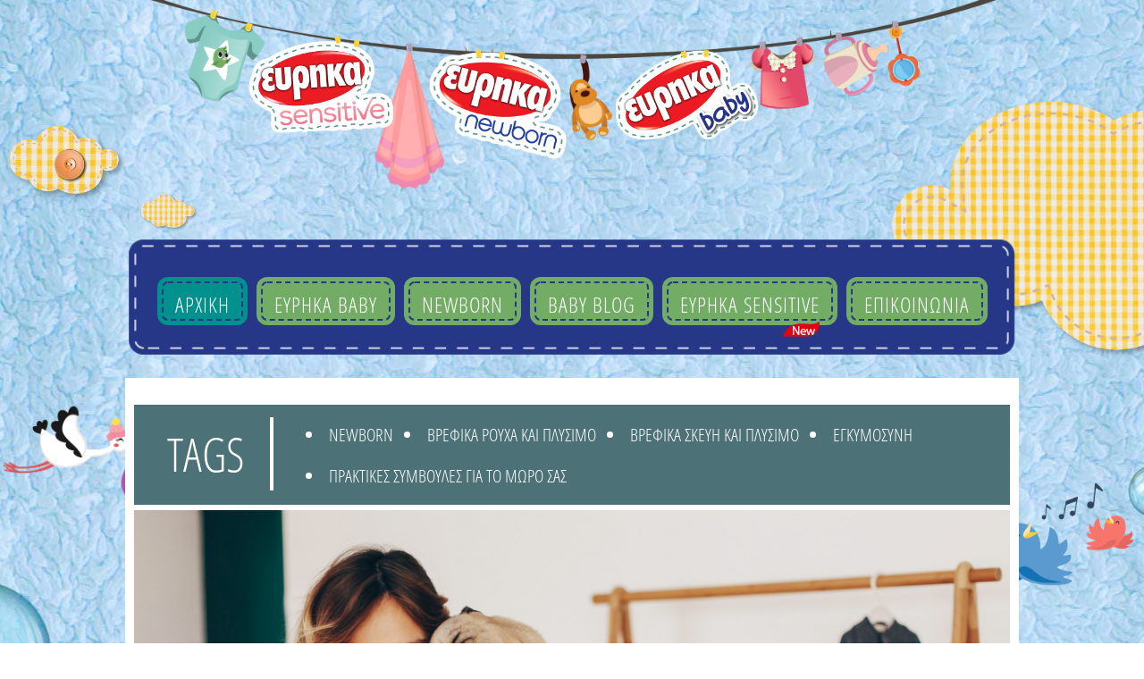

--- FILE ---
content_type: text/html; charset=UTF-8
request_url: https://www.eurekababy.gr/%CE%BA%CE%B1%CF%84%CE%BF%CE%B9%CE%BA%CE%AF%CE%B4%CE%B9%CE%B1-%CE%BA%CE%B1%CE%B9-%CE%B5%CE%B3%CE%BA%CF%85%CE%BC%CE%BF%CF%83%CF%8D%CE%BD%CE%B7/
body_size: 10690
content:
<!DOCTYPE html>
<html >
<head>
  <!-- <title>Eureka Baby</title> -->
  <meta charset="utf-8">
  <meta name="viewport" content="width=device-width, initial-scale=1">
  <link rel="stylesheet" href="https://maxcdn.bootstrapcdn.com/bootstrap/4.3.1/css/bootstrap.min.css">
       <link rel="stylesheet" href="/css/style.css?id=Sunday25thJanuary202606:45:43AM">
<script>(function(html){html.className = html.className.replace(/\bno-js\b/,'js')})(document.documentElement);</script>
<meta name='robots' content='index, follow, max-image-preview:large, max-snippet:-1, max-video-preview:-1' />

	<!-- This site is optimized with the Yoast SEO plugin v19.11 - https://yoast.com/wordpress/plugins/seo/ -->
	<title>Κατοικίδια και εγκυμοσύνη</title>
	<link rel="canonical" href="https://www.eurekababy.gr/κατοικίδια-και-εγκυμοσύνη/" />
	<meta property="og:locale" content="el_GR" />
	<meta property="og:type" content="article" />
	<meta property="og:title" content="Κατοικίδια και εγκυμοσύνη" />
	<meta property="og:description" content="Πώς να συμβιώσετε αρμονικά. Είσαι ήδη σκυλομάνα ή γατομάνα και ετοιμάζεσαι και να γεννήσεις; Ανησυχείς μήπως η οικογένειά σου αλλάξει τη δυναμική της προς το… χειρότερο; Ανησυχείς ακόμα περισσότερο μήπως πρέπει να αποχωριστείς το αγαπημένο σου κατοικίδιο πριν καν υποδεχτείς το μωράκι σου; Τα νέα είναι καλά! Η συμβίωσή είναι εφικτή, αρκεί να ακολουθείς κάποιους &hellip; Συνεχίστε την ανάγνωση του &quot;Κατοικίδια και εγκυμοσύνη&quot;" />
	<meta property="og:url" content="https://www.eurekababy.gr/κατοικίδια-και-εγκυμοσύνη/" />
	<meta property="article:published_time" content="2019-09-09T12:04:27+00:00" />
	<meta property="og:image" content="https://www.eurekababy.gr/wp-content/uploads/2019/09/FINAL.SEPTEMBER-BABY-BLOG-1000x667px-03.jpg" />
	<meta property="og:image:width" content="2084" />
	<meta property="og:image:height" content="1390" />
	<meta property="og:image:type" content="image/jpeg" />
	<meta name="author" content="apostolos" />
	<meta name="twitter:card" content="summary_large_image" />
	<meta name="twitter:label1" content="Συντάχθηκε από" />
	<meta name="twitter:data1" content="apostolos" />
	<script type="application/ld+json" class="yoast-schema-graph">{"@context":"https://schema.org","@graph":[{"@type":"WebPage","@id":"https://www.eurekababy.gr/%ce%ba%ce%b1%cf%84%ce%bf%ce%b9%ce%ba%ce%af%ce%b4%ce%b9%ce%b1-%ce%ba%ce%b1%ce%b9-%ce%b5%ce%b3%ce%ba%cf%85%ce%bc%ce%bf%cf%83%cf%8d%ce%bd%ce%b7/","url":"https://www.eurekababy.gr/%ce%ba%ce%b1%cf%84%ce%bf%ce%b9%ce%ba%ce%af%ce%b4%ce%b9%ce%b1-%ce%ba%ce%b1%ce%b9-%ce%b5%ce%b3%ce%ba%cf%85%ce%bc%ce%bf%cf%83%cf%8d%ce%bd%ce%b7/","name":"Κατοικίδια και εγκυμοσύνη","isPartOf":{"@id":"https://www.eurekababy.gr/#website"},"primaryImageOfPage":{"@id":"https://www.eurekababy.gr/%ce%ba%ce%b1%cf%84%ce%bf%ce%b9%ce%ba%ce%af%ce%b4%ce%b9%ce%b1-%ce%ba%ce%b1%ce%b9-%ce%b5%ce%b3%ce%ba%cf%85%ce%bc%ce%bf%cf%83%cf%8d%ce%bd%ce%b7/#primaryimage"},"image":{"@id":"https://www.eurekababy.gr/%ce%ba%ce%b1%cf%84%ce%bf%ce%b9%ce%ba%ce%af%ce%b4%ce%b9%ce%b1-%ce%ba%ce%b1%ce%b9-%ce%b5%ce%b3%ce%ba%cf%85%ce%bc%ce%bf%cf%83%cf%8d%ce%bd%ce%b7/#primaryimage"},"thumbnailUrl":"https://www.eurekababy.gr/wp-content/uploads/2019/09/FINAL.SEPTEMBER-BABY-BLOG-1000x667px-03.jpg","datePublished":"2019-09-09T12:04:27+00:00","dateModified":"2019-09-09T12:04:27+00:00","author":{"@id":"https://www.eurekababy.gr/#/schema/person/d9dab4f3c9e0fc79b78b74d204df3614"},"breadcrumb":{"@id":"https://www.eurekababy.gr/%ce%ba%ce%b1%cf%84%ce%bf%ce%b9%ce%ba%ce%af%ce%b4%ce%b9%ce%b1-%ce%ba%ce%b1%ce%b9-%ce%b5%ce%b3%ce%ba%cf%85%ce%bc%ce%bf%cf%83%cf%8d%ce%bd%ce%b7/#breadcrumb"},"inLanguage":"el","potentialAction":[{"@type":"ReadAction","target":["https://www.eurekababy.gr/%ce%ba%ce%b1%cf%84%ce%bf%ce%b9%ce%ba%ce%af%ce%b4%ce%b9%ce%b1-%ce%ba%ce%b1%ce%b9-%ce%b5%ce%b3%ce%ba%cf%85%ce%bc%ce%bf%cf%83%cf%8d%ce%bd%ce%b7/"]}]},{"@type":"ImageObject","inLanguage":"el","@id":"https://www.eurekababy.gr/%ce%ba%ce%b1%cf%84%ce%bf%ce%b9%ce%ba%ce%af%ce%b4%ce%b9%ce%b1-%ce%ba%ce%b1%ce%b9-%ce%b5%ce%b3%ce%ba%cf%85%ce%bc%ce%bf%cf%83%cf%8d%ce%bd%ce%b7/#primaryimage","url":"https://www.eurekababy.gr/wp-content/uploads/2019/09/FINAL.SEPTEMBER-BABY-BLOG-1000x667px-03.jpg","contentUrl":"https://www.eurekababy.gr/wp-content/uploads/2019/09/FINAL.SEPTEMBER-BABY-BLOG-1000x667px-03.jpg","width":2084,"height":1390},{"@type":"BreadcrumbList","@id":"https://www.eurekababy.gr/%ce%ba%ce%b1%cf%84%ce%bf%ce%b9%ce%ba%ce%af%ce%b4%ce%b9%ce%b1-%ce%ba%ce%b1%ce%b9-%ce%b5%ce%b3%ce%ba%cf%85%ce%bc%ce%bf%cf%83%cf%8d%ce%bd%ce%b7/#breadcrumb","itemListElement":[{"@type":"ListItem","position":1,"name":"Home","item":"https://www.eurekababy.gr/"},{"@type":"ListItem","position":2,"name":"Κατοικίδια και εγκυμοσύνη"}]},{"@type":"WebSite","@id":"https://www.eurekababy.gr/#website","url":"https://www.eurekababy.gr/","name":"","description":"Ευρηκα Baby βρεφικά απορρυπαντικά, υγρό πιάτων για μωρά","potentialAction":[{"@type":"SearchAction","target":{"@type":"EntryPoint","urlTemplate":"https://www.eurekababy.gr/?s={search_term_string}"},"query-input":"required name=search_term_string"}],"inLanguage":"el"},{"@type":"Person","@id":"https://www.eurekababy.gr/#/schema/person/d9dab4f3c9e0fc79b78b74d204df3614","name":"apostolos","image":{"@type":"ImageObject","inLanguage":"el","@id":"https://www.eurekababy.gr/#/schema/person/image/","url":"https://secure.gravatar.com/avatar/23ea7b8e44d33440141ba470ef85509d?s=96&d=mm&r=g","contentUrl":"https://secure.gravatar.com/avatar/23ea7b8e44d33440141ba470ef85509d?s=96&d=mm&r=g","caption":"apostolos"},"url":"https://www.eurekababy.gr/author/apostolos/"}]}</script>
	<!-- / Yoast SEO plugin. -->


<link rel='dns-prefetch' href='//www.googletagmanager.com' />
<link rel='dns-prefetch' href='//fonts.googleapis.com' />
<link rel='dns-prefetch' href='//s.w.org' />
<link href='https://fonts.gstatic.com' crossorigin rel='preconnect' />
<link rel="alternate" type="application/rss+xml" title="Ροή RSS &raquo; " href="https://www.eurekababy.gr/feed/" />
<script type="text/javascript">
window._wpemojiSettings = {"baseUrl":"https:\/\/s.w.org\/images\/core\/emoji\/14.0.0\/72x72\/","ext":".png","svgUrl":"https:\/\/s.w.org\/images\/core\/emoji\/14.0.0\/svg\/","svgExt":".svg","source":{"concatemoji":"https:\/\/www.eurekababy.gr\/wp-includes\/js\/wp-emoji-release.min.js?ver=6.0.11"}};
/*! This file is auto-generated */
!function(e,a,t){var n,r,o,i=a.createElement("canvas"),p=i.getContext&&i.getContext("2d");function s(e,t){var a=String.fromCharCode,e=(p.clearRect(0,0,i.width,i.height),p.fillText(a.apply(this,e),0,0),i.toDataURL());return p.clearRect(0,0,i.width,i.height),p.fillText(a.apply(this,t),0,0),e===i.toDataURL()}function c(e){var t=a.createElement("script");t.src=e,t.defer=t.type="text/javascript",a.getElementsByTagName("head")[0].appendChild(t)}for(o=Array("flag","emoji"),t.supports={everything:!0,everythingExceptFlag:!0},r=0;r<o.length;r++)t.supports[o[r]]=function(e){if(!p||!p.fillText)return!1;switch(p.textBaseline="top",p.font="600 32px Arial",e){case"flag":return s([127987,65039,8205,9895,65039],[127987,65039,8203,9895,65039])?!1:!s([55356,56826,55356,56819],[55356,56826,8203,55356,56819])&&!s([55356,57332,56128,56423,56128,56418,56128,56421,56128,56430,56128,56423,56128,56447],[55356,57332,8203,56128,56423,8203,56128,56418,8203,56128,56421,8203,56128,56430,8203,56128,56423,8203,56128,56447]);case"emoji":return!s([129777,127995,8205,129778,127999],[129777,127995,8203,129778,127999])}return!1}(o[r]),t.supports.everything=t.supports.everything&&t.supports[o[r]],"flag"!==o[r]&&(t.supports.everythingExceptFlag=t.supports.everythingExceptFlag&&t.supports[o[r]]);t.supports.everythingExceptFlag=t.supports.everythingExceptFlag&&!t.supports.flag,t.DOMReady=!1,t.readyCallback=function(){t.DOMReady=!0},t.supports.everything||(n=function(){t.readyCallback()},a.addEventListener?(a.addEventListener("DOMContentLoaded",n,!1),e.addEventListener("load",n,!1)):(e.attachEvent("onload",n),a.attachEvent("onreadystatechange",function(){"complete"===a.readyState&&t.readyCallback()})),(e=t.source||{}).concatemoji?c(e.concatemoji):e.wpemoji&&e.twemoji&&(c(e.twemoji),c(e.wpemoji)))}(window,document,window._wpemojiSettings);
</script>
<style type="text/css">
img.wp-smiley,
img.emoji {
	display: inline !important;
	border: none !important;
	box-shadow: none !important;
	height: 1em !important;
	width: 1em !important;
	margin: 0 0.07em !important;
	vertical-align: -0.1em !important;
	background: none !important;
	padding: 0 !important;
}
</style>
	<link rel='stylesheet' id='wp-block-library-css'  href='https://www.eurekababy.gr/wp-includes/css/dist/block-library/style.min.css?ver=6.0.11' type='text/css' media='all' />
<style id='global-styles-inline-css' type='text/css'>
body{--wp--preset--color--black: #000000;--wp--preset--color--cyan-bluish-gray: #abb8c3;--wp--preset--color--white: #ffffff;--wp--preset--color--pale-pink: #f78da7;--wp--preset--color--vivid-red: #cf2e2e;--wp--preset--color--luminous-vivid-orange: #ff6900;--wp--preset--color--luminous-vivid-amber: #fcb900;--wp--preset--color--light-green-cyan: #7bdcb5;--wp--preset--color--vivid-green-cyan: #00d084;--wp--preset--color--pale-cyan-blue: #8ed1fc;--wp--preset--color--vivid-cyan-blue: #0693e3;--wp--preset--color--vivid-purple: #9b51e0;--wp--preset--gradient--vivid-cyan-blue-to-vivid-purple: linear-gradient(135deg,rgba(6,147,227,1) 0%,rgb(155,81,224) 100%);--wp--preset--gradient--light-green-cyan-to-vivid-green-cyan: linear-gradient(135deg,rgb(122,220,180) 0%,rgb(0,208,130) 100%);--wp--preset--gradient--luminous-vivid-amber-to-luminous-vivid-orange: linear-gradient(135deg,rgba(252,185,0,1) 0%,rgba(255,105,0,1) 100%);--wp--preset--gradient--luminous-vivid-orange-to-vivid-red: linear-gradient(135deg,rgba(255,105,0,1) 0%,rgb(207,46,46) 100%);--wp--preset--gradient--very-light-gray-to-cyan-bluish-gray: linear-gradient(135deg,rgb(238,238,238) 0%,rgb(169,184,195) 100%);--wp--preset--gradient--cool-to-warm-spectrum: linear-gradient(135deg,rgb(74,234,220) 0%,rgb(151,120,209) 20%,rgb(207,42,186) 40%,rgb(238,44,130) 60%,rgb(251,105,98) 80%,rgb(254,248,76) 100%);--wp--preset--gradient--blush-light-purple: linear-gradient(135deg,rgb(255,206,236) 0%,rgb(152,150,240) 100%);--wp--preset--gradient--blush-bordeaux: linear-gradient(135deg,rgb(254,205,165) 0%,rgb(254,45,45) 50%,rgb(107,0,62) 100%);--wp--preset--gradient--luminous-dusk: linear-gradient(135deg,rgb(255,203,112) 0%,rgb(199,81,192) 50%,rgb(65,88,208) 100%);--wp--preset--gradient--pale-ocean: linear-gradient(135deg,rgb(255,245,203) 0%,rgb(182,227,212) 50%,rgb(51,167,181) 100%);--wp--preset--gradient--electric-grass: linear-gradient(135deg,rgb(202,248,128) 0%,rgb(113,206,126) 100%);--wp--preset--gradient--midnight: linear-gradient(135deg,rgb(2,3,129) 0%,rgb(40,116,252) 100%);--wp--preset--duotone--dark-grayscale: url('#wp-duotone-dark-grayscale');--wp--preset--duotone--grayscale: url('#wp-duotone-grayscale');--wp--preset--duotone--purple-yellow: url('#wp-duotone-purple-yellow');--wp--preset--duotone--blue-red: url('#wp-duotone-blue-red');--wp--preset--duotone--midnight: url('#wp-duotone-midnight');--wp--preset--duotone--magenta-yellow: url('#wp-duotone-magenta-yellow');--wp--preset--duotone--purple-green: url('#wp-duotone-purple-green');--wp--preset--duotone--blue-orange: url('#wp-duotone-blue-orange');--wp--preset--font-size--small: 13px;--wp--preset--font-size--medium: 20px;--wp--preset--font-size--large: 36px;--wp--preset--font-size--x-large: 42px;}.has-black-color{color: var(--wp--preset--color--black) !important;}.has-cyan-bluish-gray-color{color: var(--wp--preset--color--cyan-bluish-gray) !important;}.has-white-color{color: var(--wp--preset--color--white) !important;}.has-pale-pink-color{color: var(--wp--preset--color--pale-pink) !important;}.has-vivid-red-color{color: var(--wp--preset--color--vivid-red) !important;}.has-luminous-vivid-orange-color{color: var(--wp--preset--color--luminous-vivid-orange) !important;}.has-luminous-vivid-amber-color{color: var(--wp--preset--color--luminous-vivid-amber) !important;}.has-light-green-cyan-color{color: var(--wp--preset--color--light-green-cyan) !important;}.has-vivid-green-cyan-color{color: var(--wp--preset--color--vivid-green-cyan) !important;}.has-pale-cyan-blue-color{color: var(--wp--preset--color--pale-cyan-blue) !important;}.has-vivid-cyan-blue-color{color: var(--wp--preset--color--vivid-cyan-blue) !important;}.has-vivid-purple-color{color: var(--wp--preset--color--vivid-purple) !important;}.has-black-background-color{background-color: var(--wp--preset--color--black) !important;}.has-cyan-bluish-gray-background-color{background-color: var(--wp--preset--color--cyan-bluish-gray) !important;}.has-white-background-color{background-color: var(--wp--preset--color--white) !important;}.has-pale-pink-background-color{background-color: var(--wp--preset--color--pale-pink) !important;}.has-vivid-red-background-color{background-color: var(--wp--preset--color--vivid-red) !important;}.has-luminous-vivid-orange-background-color{background-color: var(--wp--preset--color--luminous-vivid-orange) !important;}.has-luminous-vivid-amber-background-color{background-color: var(--wp--preset--color--luminous-vivid-amber) !important;}.has-light-green-cyan-background-color{background-color: var(--wp--preset--color--light-green-cyan) !important;}.has-vivid-green-cyan-background-color{background-color: var(--wp--preset--color--vivid-green-cyan) !important;}.has-pale-cyan-blue-background-color{background-color: var(--wp--preset--color--pale-cyan-blue) !important;}.has-vivid-cyan-blue-background-color{background-color: var(--wp--preset--color--vivid-cyan-blue) !important;}.has-vivid-purple-background-color{background-color: var(--wp--preset--color--vivid-purple) !important;}.has-black-border-color{border-color: var(--wp--preset--color--black) !important;}.has-cyan-bluish-gray-border-color{border-color: var(--wp--preset--color--cyan-bluish-gray) !important;}.has-white-border-color{border-color: var(--wp--preset--color--white) !important;}.has-pale-pink-border-color{border-color: var(--wp--preset--color--pale-pink) !important;}.has-vivid-red-border-color{border-color: var(--wp--preset--color--vivid-red) !important;}.has-luminous-vivid-orange-border-color{border-color: var(--wp--preset--color--luminous-vivid-orange) !important;}.has-luminous-vivid-amber-border-color{border-color: var(--wp--preset--color--luminous-vivid-amber) !important;}.has-light-green-cyan-border-color{border-color: var(--wp--preset--color--light-green-cyan) !important;}.has-vivid-green-cyan-border-color{border-color: var(--wp--preset--color--vivid-green-cyan) !important;}.has-pale-cyan-blue-border-color{border-color: var(--wp--preset--color--pale-cyan-blue) !important;}.has-vivid-cyan-blue-border-color{border-color: var(--wp--preset--color--vivid-cyan-blue) !important;}.has-vivid-purple-border-color{border-color: var(--wp--preset--color--vivid-purple) !important;}.has-vivid-cyan-blue-to-vivid-purple-gradient-background{background: var(--wp--preset--gradient--vivid-cyan-blue-to-vivid-purple) !important;}.has-light-green-cyan-to-vivid-green-cyan-gradient-background{background: var(--wp--preset--gradient--light-green-cyan-to-vivid-green-cyan) !important;}.has-luminous-vivid-amber-to-luminous-vivid-orange-gradient-background{background: var(--wp--preset--gradient--luminous-vivid-amber-to-luminous-vivid-orange) !important;}.has-luminous-vivid-orange-to-vivid-red-gradient-background{background: var(--wp--preset--gradient--luminous-vivid-orange-to-vivid-red) !important;}.has-very-light-gray-to-cyan-bluish-gray-gradient-background{background: var(--wp--preset--gradient--very-light-gray-to-cyan-bluish-gray) !important;}.has-cool-to-warm-spectrum-gradient-background{background: var(--wp--preset--gradient--cool-to-warm-spectrum) !important;}.has-blush-light-purple-gradient-background{background: var(--wp--preset--gradient--blush-light-purple) !important;}.has-blush-bordeaux-gradient-background{background: var(--wp--preset--gradient--blush-bordeaux) !important;}.has-luminous-dusk-gradient-background{background: var(--wp--preset--gradient--luminous-dusk) !important;}.has-pale-ocean-gradient-background{background: var(--wp--preset--gradient--pale-ocean) !important;}.has-electric-grass-gradient-background{background: var(--wp--preset--gradient--electric-grass) !important;}.has-midnight-gradient-background{background: var(--wp--preset--gradient--midnight) !important;}.has-small-font-size{font-size: var(--wp--preset--font-size--small) !important;}.has-medium-font-size{font-size: var(--wp--preset--font-size--medium) !important;}.has-large-font-size{font-size: var(--wp--preset--font-size--large) !important;}.has-x-large-font-size{font-size: var(--wp--preset--font-size--x-large) !important;}
</style>
<link rel='stylesheet' id='magnific-popup-css'  href='https://www.eurekababy.gr/wp-content/plugins/wp-magnific-popup/mpopup/magnific-popup.css?ver=6.0.11' type='text/css' media='all' />
<style id='magnific-popup-inline-css' type='text/css'>
.mfp-iframe-holder .mfp-content { max-width: 600px; }
</style>
<link rel='stylesheet' id='twentyseventeen-fonts-css'  href='https://fonts.googleapis.com/css?family=Libre+Franklin%3A300%2C300i%2C400%2C400i%2C600%2C600i%2C800%2C800i&#038;subset=latin%2Clatin-ext' type='text/css' media='all' />
<link rel='stylesheet' id='twentyseventeen-style-css'  href='https://www.eurekababy.gr/wp-content/themes/twentyseventeen/style.css?ver=6.0.11' type='text/css' media='all' />
<!--[if lt IE 9]>
<link rel='stylesheet' id='twentyseventeen-ie8-css'  href='https://www.eurekababy.gr/wp-content/themes/twentyseventeen/assets/css/ie8.css?ver=1.0' type='text/css' media='all' />
<![endif]-->
<script type='text/javascript' src='https://www.eurekababy.gr/wp-includes/js/jquery/jquery.min.js?ver=3.6.0' id='jquery-core-js'></script>
<script type='text/javascript' src='https://www.eurekababy.gr/wp-includes/js/jquery/jquery-migrate.min.js?ver=3.3.2' id='jquery-migrate-js'></script>
<script type='text/javascript' src='https://www.eurekababy.gr/wp-content/plugins/wp-magnific-popup/mpopup/jquery.magnific-popup.min.js?ver=6.0.11' id='magnific-popup-js'></script>
<script type='text/javascript' src='https://www.eurekababy.gr/wp-content/plugins/wp-magnific-popup/js/wpmp.js?ver=6.0.11' id='wpmp-js'></script>
<!--[if lt IE 9]>
<script type='text/javascript' src='https://www.eurekababy.gr/wp-content/themes/twentyseventeen/assets/js/html5.js?ver=3.7.3' id='html5-js'></script>
<![endif]-->

<!-- Google tag (gtag.js) snippet added by Site Kit -->

<!-- Google Analytics snippet added by Site Kit -->
<script type='text/javascript' src='https://www.googletagmanager.com/gtag/js?id=GT-KDZTVZS' id='google_gtagjs-js' async></script>
<script type='text/javascript' id='google_gtagjs-js-after'>
window.dataLayer = window.dataLayer || [];function gtag(){dataLayer.push(arguments);}
gtag("set","linker",{"domains":["www.eurekababy.gr"]});
gtag("js", new Date());
gtag("set", "developer_id.dZTNiMT", true);
gtag("config", "GT-KDZTVZS");
</script>

<!-- End Google tag (gtag.js) snippet added by Site Kit -->
<link rel="https://api.w.org/" href="https://www.eurekababy.gr/wp-json/" /><link rel="alternate" type="application/json" href="https://www.eurekababy.gr/wp-json/wp/v2/posts/1873" /><link rel="EditURI" type="application/rsd+xml" title="RSD" href="https://www.eurekababy.gr/xmlrpc.php?rsd" />
<link rel="wlwmanifest" type="application/wlwmanifest+xml" href="https://www.eurekababy.gr/wp-includes/wlwmanifest.xml" /> 
<meta name="generator" content="WordPress 6.0.11" />
<link rel='shortlink' href='https://www.eurekababy.gr/?p=1873' />
<link rel="alternate" type="application/json+oembed" href="https://www.eurekababy.gr/wp-json/oembed/1.0/embed?url=https%3A%2F%2Fwww.eurekababy.gr%2F%25ce%25ba%25ce%25b1%25cf%2584%25ce%25bf%25ce%25b9%25ce%25ba%25ce%25af%25ce%25b4%25ce%25b9%25ce%25b1-%25ce%25ba%25ce%25b1%25ce%25b9-%25ce%25b5%25ce%25b3%25ce%25ba%25cf%2585%25ce%25bc%25ce%25bf%25cf%2583%25cf%258d%25ce%25bd%25ce%25b7%2F" />
<link rel="alternate" type="text/xml+oembed" href="https://www.eurekababy.gr/wp-json/oembed/1.0/embed?url=https%3A%2F%2Fwww.eurekababy.gr%2F%25ce%25ba%25ce%25b1%25cf%2584%25ce%25bf%25ce%25b9%25ce%25ba%25ce%25af%25ce%25b4%25ce%25b9%25ce%25b1-%25ce%25ba%25ce%25b1%25ce%25b9-%25ce%25b5%25ce%25b3%25ce%25ba%25cf%2585%25ce%25bc%25ce%25bf%25cf%2583%25cf%258d%25ce%25bd%25ce%25b7%2F&#038;format=xml" />
<meta name="generator" content="Site Kit by Google 1.145.0" />        <script type="text/javascript">
            var wpmp_options = {
                image: {"class":"mpopup","vertical_fit":"1","disable_on":"400"},
                gallery: {"class":"popup-gallery","disable_on":"400"},
                iframe: {"class":"mpopup_iframe","close_btn_inside":"1","width":"600","disable_on":"400"},
                div: {"class":"mpopup_div","disable_on":"400"},
                image_loading_text: 'Loading image #%curr%...',
                image_error_text: '<a href="%url%">The image #%curr%</a> could not be loaded.'
            };
        </script>
    <style type="text/css">
.qtranxs_flag_el {background-image: url(https://www.eurekababy.gr/wp-content/plugins/qtranslate-x/flags/gr.png); background-repeat: no-repeat;}
</style>
<link hreflang="el" href="https://www.eurekababy.gr/el/%CE%BA%CE%B1%CF%84%CE%BF%CE%B9%CE%BA%CE%AF%CE%B4%CE%B9%CE%B1-%CE%BA%CE%B1%CE%B9-%CE%B5%CE%B3%CE%BA%CF%85%CE%BC%CE%BF%CF%83%CF%8D%CE%BD%CE%B7/" rel="alternate" />
<link hreflang="x-default" href="https://www.eurekababy.gr/%CE%BA%CE%B1%CF%84%CE%BF%CE%B9%CE%BA%CE%AF%CE%B4%CE%B9%CE%B1-%CE%BA%CE%B1%CE%B9-%CE%B5%CE%B3%CE%BA%CF%85%CE%BC%CE%BF%CF%83%CF%8D%CE%BD%CE%B7/" rel="alternate" />
<meta name="generator" content="qTranslate-X 3.4.6.8" />
<link rel="apple-touch-icon" sizes="120x120" href="/wp-content/uploads/fbrfg/apple-touch-icon.png">
<link rel="icon" type="image/png" sizes="32x32" href="/wp-content/uploads/fbrfg/favicon-32x32.png">
<link rel="icon" type="image/png" sizes="16x16" href="/wp-content/uploads/fbrfg/favicon-16x16.png">
<link rel="manifest" href="/wp-content/uploads/fbrfg/site.webmanifest">
<link rel="mask-icon" href="/wp-content/uploads/fbrfg/safari-pinned-tab.svg" color="#5bbad5">
<link rel="shortcut icon" href="/wp-content/uploads/fbrfg/favicon.ico">
<meta name="msapplication-TileColor" content="#da532c">
<meta name="msapplication-config" content="/wp-content/uploads/fbrfg/browserconfig.xml">
<meta name="theme-color" content="#ffffff">		<style type="text/css" id="wp-custom-css">
			.newbox{
	font-family: arial; color: #253786; font-weight: bold !important;
}

.newbox1{
	padding-bottom:14px;
	font-family: arial; color: #253786; font-weight: bold !important;
}
.test{
	
}		</style>
		</head>
<body>
    <header class="logos-top">
    <!-- <img class="logo-img" src="/images/top-logo.png"> -->
    <img class="logo-img" src="/images/top-logo_1.png">
   
    <a href="/eureka-sensitive/">
        <img class="logo-1 zoom " src="/images/logo-sensitive.png"  style="max-width:164px">
        </a>

    
    <a href="/?p=1901">
        <img class="logo zoom " src="/baby/images/logo-eurikanewborn.png"  style="max-width:164px">
        </a>
         <a href="/?p=1903">
        <img class="logo-2 zoom "  src="/baby/images/logo-eurikababy.png" style="max-width:166px">
        </a>

       

    </header>
    <section class="newborn-hold">
        <img class="cloud-left des-view" src="/baby/images/cloud-left.png">
         <img class="cloud-left mobile-view" src="/baby/images/cloud-left-mobile.png">
         <img class="cloud-left-2" src="/baby/images/pelican-left.png">
         <img class="cloud-right des-view" src="/baby/images/cloud-right.png">
         <img class="cloud-right mobile-view" src="/baby/images/cloud-right-mobile.png">
        <img class="cloud-right-2" src="/baby/images/Sparrows-right.png">
    </section>
    <section class="newborn-hold">
    <div class="main-cont">
            <img class="img-nav-bg" style="width: 100%;" src="/baby/images/blue-nav-bg.png">
      <nav class="navbar navbar-expand-md" style="padding: 0;">
<button class="navbar-toggler" type="button" data-toggle="collapse" data-target="#collapsibleNavbar" aria-expanded="true" style="    width: 95%; background: #253786; color: #ffffff;position: relative; font-size: 30px; letter-spacing: 8px; margin: -50px auto; top: -33px; font-weight: 800;">menu
  </button>
  <div class="collapse navbar-collapse" id="collapsibleNavbar">
<ul class="new-born-nav">
            <li><a class="active-nav" href="/">ΑΡΧΙΚΗ</a></li>
            <li><a href="/?p=1903">EYΡHKA BABY</a></li>
            <li><a href="/?p=2633">NEWBORN 
              <!-- <img src="/baby/images/new-tag.png" style="position: absolute;bottom: -7px;right: -8px;"> -->
            </a></li>
            <li><a href="/?cat=2">BABY BLOG</a></li>
            <!-- <li><a href="/mommyacademy/">MOMMY ACADEMY</a></li> -->

            <li><a  href="/eureka-sensitive/"> <div class="mnew"  >ΕΥΡΗΚΑ SENSITIVE</div></a></li>

            <li><a href="/?p=1909">ΕΠΙΚΟΙΝΩΝΙΑ</a></li>
        </ul>
  </div>
</nav>
    </div>
    </section>

  
     <section class="newborn-hold new-born-mg-top">
         
            
         <div class="main-cont">
             
                 <div class="baby-index"  style="background: #fff;display: inline-block;width: 100%;padding:30px 10px;">
                    
                    <div class="tags-baby">
                        <div class="colum-tag-left">
                            <h1>TAGS</h1>
                        </div>
                        <div class="colum-tag-right">
                            <ul class="tag-link">
<li><a href="https://www.eurekababy.gr/category/baby-blog/new-born/" title="View all posts in NEWBORN" >NEWBORN</a></li>  <li><a href="https://www.eurekababy.gr/category/baby-blog/%ce%b2%cf%81%ce%b5%cf%86%ce%b9%ce%ba%ce%b1-%cf%81%ce%bf%cf%85%cf%87%ce%b1-%ce%ba%ce%b1%ce%b9-%cf%80%ce%bb%cf%85%cf%83%ce%b9%ce%bc%ce%bf/" title="View all posts in ΒΡΕΦΙΚΑ ΡΟΥΧΑ ΚΑΙ ΠΛΥΣΙΜΟ" >ΒΡΕΦΙΚΑ ΡΟΥΧΑ ΚΑΙ ΠΛΥΣΙΜΟ</a></li>  <li><a href="https://www.eurekababy.gr/category/baby-blog/%ce%b2%cf%81%ce%b5%cf%86%ce%b9%ce%ba%ce%b1-%cf%83%ce%ba%ce%b5%cf%85%ce%b7-%ce%ba%ce%b1%ce%b9-%cf%80%ce%bb%cf%85%cf%83%ce%b9%ce%bc%ce%bf/" title="View all posts in ΒΡΕΦΙΚΑ ΣΚΕΥΗ ΚΑΙ ΠΛΥΣΙΜΟ" >ΒΡΕΦΙΚΑ ΣΚΕΥΗ ΚΑΙ ΠΛΥΣΙΜΟ</a></li>  <li><a href="https://www.eurekababy.gr/category/baby-blog/%ce%b5%ce%b3%ce%ba%cf%85%ce%bc%ce%bf%cf%83%cf%85%ce%bd%ce%b7/" title="View all posts in ΕΓΚΥΜΟΣΥΝΗ" >ΕΓΚΥΜΟΣΥΝΗ</a></li>  <li><a href="https://www.eurekababy.gr/category/baby-blog/%cf%80%cf%81%ce%b1%ce%ba%cf%84%ce%b9%ce%ba%ce%b5%cf%83-%cf%83%cf%85%ce%bc%ce%b2%ce%bf%cf%85%ce%bb%ce%b5%cf%83-%ce%b3%ce%b9%ce%b1-%cf%84%ce%bf-%ce%bc%cf%89%cf%81%ce%bf-%cf%83%ce%b1%cf%83/" title="View all posts in ΠΡΑΚΤΙΚΕΣ ΣΥΜΒΟΥΛΕΣ ΓΙΑ ΤΟ ΜΩΡΟ ΣΑΣ" >ΠΡΑΚΤΙΚΕΣ ΣΥΜΒΟΥΛΕΣ ΓΙΑ ΤΟ ΜΩΡΟ ΣΑΣ</a></li>                             </ul>
                        </div>
                     </div>
                    <div style="display: inline-block; width: 100%; background: #fff;">
                     <img style="width: 100%" src="https://www.eurekababy.gr/wp-content/uploads/2019/09/FINAL.SEPTEMBER-BABY-BLOG-1000x667px-03.jpg">
                    </div>  
                      <div style="display: inline-block; width: 100%; background: #fff;">
                        <article class="article-body">
                                <div class="article-title">
                                    <div style="float:left; align:left; "> 
                                        <h1>Κατοικίδια και εγκυμοσύνη</h1> 
                                    </div>

                                <div style="align:right; float:right;">
                                    <br>
<iframe src="https://www.facebook.com/plugins/share_button.php?href=https%3A%2F%2Fwww.eurekababy.gr%2F%25ce%25ba%25ce%25b1%25cf%2584%25ce%25bf%25ce%25b9%25ce%25ba%25ce%25af%25ce%25b4%25ce%25b9%25ce%25b1-%25ce%25ba%25ce%25b1%25ce%25b9-%25ce%25b5%25ce%25b3%25ce%25ba%25cf%2585%25ce%25bc%25ce%25bf%25cf%2583%25cf%258d%25ce%25bd%25ce%25b7%2F&layout=button_count&size=large&mobile_iframe=true&appId=101033803323537&width=84&height=28" width="84" height="28" style="border:none;overflow:hidden" scrolling="no" frameborder="0" allowTransparency="true" allow="encrypted-media"></iframe>

                                </div>
                                </div>

<p>
<p>Πώς να συμβιώσετε αρμονικά. </p>
<p>Είσαι ήδη σκυλομάνα ή γατομάνα και ετοιμάζεσαι και να γεννήσεις; Ανησυχείς μήπως η οικογένειά σου αλλάξει τη δυναμική της προς το… χειρότερο; Ανησυχείς ακόμα περισσότερο μήπως πρέπει να αποχωριστείς το αγαπημένο σου κατοικίδιο πριν καν υποδεχτείς το μωράκι σου;</p>
<p>Τα νέα είναι καλά! Η συμβίωσή είναι εφικτή, αρκεί να ακολουθείς κάποιους «κανόνες». Σύμφωνα με τις τελευταίες έρευνες δεν υπάρχει λόγος να αποχωριστείς το αγαπημένο σου κατοικίδιο κατά τη διάρκεια της εγκυμοσύνης, εφόσον ακολουθήσεις κάποια αποτελεσματικά μέτρα προφύλαξης.</p>
<p>Η συντροφιά ενός κατοικίδιου με μια έγκυο, επηρεάζει θετικά την ψυχολογία της! Προσφέρει πολλά θετικά συναισθήματα που ειδικά σε αυτή την περίοδο της ζωής της, η γυναίκα τα έχει πολύ μεγάλη ανάγκη. Από εκεί και πέρα, ο λόγος που θέλει προσοχή αυτή η συγκατοίκηση είναι ο κίνδυνος της μετάδοσης νοσημάτων που όμως οι παράγοντες είναι πολύ συγκεκριμένοι. </p>
<p>Για παράδειγμα, αν υπάρχει σκύλος στο σπίτι, καλό είναι να μην πηδάει πάνω στην κοιλιά της μέλλουσας μαμάς, να έχει κάνει, φυσικά, όλους τους απαραίτητους εμβολιασμούς και να έχει εκπαιδευτεί πριν την άφιξη του μωρού! Επίσης, ειδικά για τον σκύλο, χρειάζεται επιπλέον βοήθεια, από ένα άλλο μέλος της οικογένειας, όσον αφορά στις βόλτες του, τα παιχνίδια, αλλά και τη συνολική του φροντίδα, ώστε να μη νιώθει ότι δεν έχει την προσοχή σας, όταν γεννηθεί το μωράκι!</p>
<p>Όσο για τις γατούλες, ο βασικός εχθρός είναι η τοξοπλάσμωση που μπορεί να μεταδοθεί από τα περιττώματά τους. Επομένως, η έγκυος οφείλει να μην καθαρίζει η ίδια το δοχείο αφόδευσης της γάτας. Επιπλέον, είναι σημαντικό η γάτα να μη βγαίνει εκτός σπιτιού, καθώς και να μη σιτίζεται με ωμά ή μισοψημένα τρόφιμα. Τέλος, πολύ σημαντικό είναι το συχνό και σχολαστικό πλύσιμο των χεριών, μετά από επαφή μαζί της. </p>
<p>Το ίδιο ακριβώς ισχύει και για όσες έχουν κατοικίδιο κάποιο πτηνό, όπως παπαγαλάκια ή καναρίνια, δηλαδή αποφυγή καθαρισμού των κλουβιών από την έγκυο και σχολαστικό πλύσιμο των χεριών της!<br />
Επομένως, αυτό που απομένει είναι να απολαύσεις την οικογένειά σου με το μωρό σου και το κατοικίδιό σου!</p>
</p>
                    </article>
                    <div style="width: 100%; display: inline-block;padding: 20px 0px;">
                        <h2 class="title" style="padding: 0px 20px;"> Διάβασε ακόμα: </h2>
                          
<ul>
<li><h3><a href="https://www.eurekababy.gr/protiepiskepsi/">Η πρώτη επίσκεψη του παιδιάτρου στο σπίτι >> </a></li></h3><li><h3><a href="https://www.eurekababy.gr/%ce%b3%ce%b9%ce%b1-%ce%bd%ce%b1-%ce%bc%cf%85%cf%81%ce%af%ce%b6%ce%b5%ce%b9-%cf%80%ce%ac%ce%bd%cf%84%ce%b1-%cf%86%cf%81%ce%b5%cf%83%ce%ba%ce%ac%ce%b4%ce%b1/">Για να μυρίζει πάντα φρεσκάδα! >> </a></li></h3><li><h3><a href="https://www.eurekababy.gr/frontidadermatos-ximona/">Η φροντίδα του δέρματος του μωρού το χειμώνα: Τι αλλάζει >> </a></li></h3><li><h3><a href="https://www.eurekababy.gr/kathepote/">Κάθε πότε πρέπει να καθαρίζουμε τα παιχνίδια του μωρού; >> </a></li></h3><li><h3><a href="https://www.eurekababy.gr/taprotasuperfoods/">Τα πρώτα superfood του μωρού >> </a></li></h3></ul>

                    </div>
                </div>
                
                            
                            
                      
                        </div>
                     
             
         </div>
    </section>
    
        <section class="newborn-hold new-born-mg-top">
        <div class="main-cont" >
            <img class="fish-left" src="/images/fish.png">
        </div>    
    </section>
        <section class="newborn-hold new-born-mg-top">
                  <img class="fish-right" src="/images/fish-2.png">
        </section>
    
        
     <footer>
    <section class="newborn-hold new-born-mg-top">
        <div class="main-cont" style="z-index: 2;" >
            
            <div style=" width: 100%;display: inline-block;background: #73ac65;padding: 2px 2px 0px;border-radius: 10px;">
                  
            <div class="row">
            <div class="col-md-12 text-center p-4 pb-1 whiters">

            <a class="bfooterlink"   href="https://www.eurekababy.gr/eureka-baby/">Απορρυπαντικά για μωρά</a> | 
            <a class="bfooterlink"   href="https://www.eurekababy.gr/rouha-gia-to-neogenito/">Ρουχαλάκια Νεογέννητου</a> |
            <a class="bfooterlink"   href="https://www.eurekababy.gr/tixriaz/">Απαραίτητα για Νεογέννητο</a> | 
            <a class="bfooterlink"   href="https://www.eurekababy.gr/fronpereip/">Φροντίδα Νεογέννητου</a>





            </div>
</div>
<div class="row">
<div class="col-md-4 float-left p-4  pt-1 ">
<div class="bfooter">
<div class="subfoot">Επικοινωνία</div>
<img src="https://www.eurekababy.gr/images/map_icon.png?id=1" alt="map icon">
Πάρνηθος 55<br>
14452 Μεταμόρφωση, Ελλάδα<br>
<img src="https://www.eurekababy.gr/images/telephone_icon.png?id=1" alt="map icon"> +30 210 683 2059/6832 500<br>
<img src="https://www.eurekababy.gr/images/email_icon.png?id=1" alt="map icon"> <a href="/cdn-cgi/l/email-protection" class="__cf_email__" data-cfemail="cca9b9bea9a7ad8ca9b9bea9a7ade2afa3a1e2abbe">[email&#160;protected]</a>


</div>
</div>
<div class="col-md-4 float-left p-4 pt-1">
<div class="bfooter">
<div class="subfoot">Οροί προσωπικά δεδομένα & cookies  </div>
                          <a class="bfooterlink" href="https://www.eurekababy.gr/oroi/">Οροί και προϋποθέσεις </a>   	<br> 

                    <a class="bfooterlink" href="https://www.eurekababy.gr/politiki/">Πολιτική προσωπικών δεδομένων</a>   <br>    	

                    <a class="bfooterlink" href="https://www.eurekababy.gr/cookiepolicy/">Πολιτική cookies</a> 
                   
                      </div>
</div>
<div class="col-md-4 float-left p-4 pbn">
<div class="bfooter">
<div class="subfoot">Χρήσιμοι Σύνδεσμοι </div>
  
<a class="bfooterlink" href="https://www.eurekababy.gr/">https://www.eurekababy.gr/</a>
 <br>
<a class="bfooterlink" target="_blank" href="https://www.group-eureka.com/">https://www.group-eureka.com/</a> <br>
<a class="bfooterlink" target="_blank" href="https://www.eurekababy.gr/eureka-new-born/">https://www.eurekababy.gr/eureka-new-born/</a>
 <br>
</div>
</div>


</div>

<div class="row">

<div class="col-md-12 bfooter  p-4 pt-0">
<a href="https://www.facebook.com/eurekahellas/" target="_blank" style="text-decoration: none;padding-right: 5px;"><img src="/baby/images/facebook.png"> </a> 
                             <a  style="text-decoration: none;padding-right: 5px;" target="_blank" href="https://www.youtube.com/channel/UCmRZ4-__5KQeEsbxPRU72IQ"><img src="/baby/images/youtube.png"> </a> 

<br>
                    © 2024  EYΡΗΚΑ BABY. All Rights Reserved

</div>
</div>

            </div>
        </div>


    </section>
</footer>    
   
    
    <section class="newborn-hold new-born-mg-top" style="min-height: 857px;">
        <a href="###"> <img style="width: 60%;position: absolute;left: 0;bottom: -10px;" src="/images/footer-right.png"></a>
        <a href="###"><img style="width: 60%;position: absolute;right: 0;bottom: -10px;" src="/images/footer_LEGTNEW.png"></a>    
    </section>


<script data-cfasync="false" src="/cdn-cgi/scripts/5c5dd728/cloudflare-static/email-decode.min.js"></script><script src="https://ajax.googleapis.com/ajax/libs/jquery/3.4.1/jquery.min.js"></script>
  <script src="https://cdnjs.cloudflare.com/ajax/libs/popper.js/1.14.7/umd/popper.min.js"></script>
  <script src="https://maxcdn.bootstrapcdn.com/bootstrap/4.3.1/js/bootstrap.min.js"></script>
<script defer src="https://static.cloudflareinsights.com/beacon.min.js/vcd15cbe7772f49c399c6a5babf22c1241717689176015" integrity="sha512-ZpsOmlRQV6y907TI0dKBHq9Md29nnaEIPlkf84rnaERnq6zvWvPUqr2ft8M1aS28oN72PdrCzSjY4U6VaAw1EQ==" data-cf-beacon='{"version":"2024.11.0","token":"ef5c5ce8ab5645c1acf0911c77f3cb5e","r":1,"server_timing":{"name":{"cfCacheStatus":true,"cfEdge":true,"cfExtPri":true,"cfL4":true,"cfOrigin":true,"cfSpeedBrain":true},"location_startswith":null}}' crossorigin="anonymous"></script>
<script>(function(){function c(){var b=a.contentDocument||a.contentWindow.document;if(b){var d=b.createElement('script');d.innerHTML="window.__CF$cv$params={r:'9c35d8a3b899ada9',t:'MTc2OTMyMzkzMA=='};var a=document.createElement('script');a.src='/cdn-cgi/challenge-platform/scripts/jsd/main.js';document.getElementsByTagName('head')[0].appendChild(a);";b.getElementsByTagName('head')[0].appendChild(d)}}if(document.body){var a=document.createElement('iframe');a.height=1;a.width=1;a.style.position='absolute';a.style.top=0;a.style.left=0;a.style.border='none';a.style.visibility='hidden';document.body.appendChild(a);if('loading'!==document.readyState)c();else if(window.addEventListener)document.addEventListener('DOMContentLoaded',c);else{var e=document.onreadystatechange||function(){};document.onreadystatechange=function(b){e(b);'loading'!==document.readyState&&(document.onreadystatechange=e,c())}}}})();</script></body>
</html>


--- FILE ---
content_type: text/css
request_url: https://www.eurekababy.gr/css/style.css?id=Sunday25thJanuary202606:45:43AM
body_size: 3988
content:
	@font-face {
			font-family: main;
            /* src: url(./Fonts/ADAYWITHOUTSUN.ttf); */
            src: url(./Fonts/OpenSansCondensed-Light.ttf);
		
		} 
	@font-face {
        font-family: textpost;
        src: url(./Fonts/HelveticaNeueGreek-Regular.otf);
}
.subfoot{
font-size: 17px;
font-weight: 700;
padding-bottom: 14px;
}
.whiters{
    color: #ffffff;
}
.pbn{
padding-bottom: 0px !important;
}

.bfooter{
    color: #ffffff;
    font-size: 14px;
    text-decoration: none;
    padding-bottom: 5px;
}
.bfooterlink{
    color: #ffffff;
    font-size: 14px;
    text-decoration: underline;
}
a.bfooterlink:hover{
    color: #ffffff;
    font-size: 14px;
    text-decoration: underline;
}

.newbox{
	font-family: arial; color: #253786; font-weight: bold !important;
}

.newbox1{
	padding-bottom:14px;
	font-family: arial; color: #253786; font-weight: bold !important;
}
body{
    font-family: main;
    background: url('/images/bg.jpg') top;
    position: relative;
    width: 100%;
}
a{
    text-decoration: none;
}
a:hover{
    text-decoration: none;
}
a:active{
    text-decoration: none;
}
.logos-top{
    z-index: 2;
    max-width: 995px;
    width: 100%;
    display: block;
    margin: auto;
    text-align: center;
    position: relative;
}

.born-cta{
    font-family: main;
    background: #253786;
    color: #fff!important;
    padding-top: 0px;
    padding-bottom: 0px;
    padding-left: 15px!important;
    padding-right: 15px!important;
    letter-spacing: 2px;
    text-decoration: none;
    text-transform: uppercase;
    border-radius: 7px;
    border: 2px solid #c9cde1;
    border-style: dashed;
    box-shadow: 0px 0px 0px 5px #253786;
    font-size: 48px;
    transition: all 0.5s;
    cursor: pointer;
    position: relative;
    top: 0;
    max-width: 190px;
    height: 60px;

}
.logos-top img{
    width: 100%;
    
}

.logo-img{
    max-width: 960px;
}
.logo{  
    max-width: 200px;
    position: relative;
    margin: auto;
    margin-top: -219px;
     left: -81px;

}
.logo-2{
    max-width: 200px;
    position: relative;
    margin: auto;
    margin-top: -237px;
    left: -39px;
}

.logo-1{
    max-width: 200px;
    position: relative;
    margin: auto;
    margin-top: -259px;
    left: -113px;
}


.newborn-hold{
    width: 100%;
    display: inline-block;
    position: relative;
   
}
.cloud-right{
    position: absolute;
    right: 0;
    top: -147px;
    max-width: 40vh;
    width: 100%;
}
.cloud-right-2{
    position: absolute;
    right: 0;
    top: 275px;
    max-width: 25vh;
    width: 100%;
}
.cloud-left{
    position: absolute;
    left: 10vh;
    top: -180px;
    max-width: 30vh;
    width: 100%; 
}
.fish-left{
    position: absolute;
    left: -120px;
    top: -200px;
    max-width: 12vh;
    width: 100%;
}
.fish-right{
    position: absolute;
    right: 26px;
    top: -100px;
    max-width: 24vh;
    width: 100%;
}
.cloud-left-2{
    position: absolute;
    left: -1vh;
    top: 192px;
    max-width: 28vh;
    width: 100%;
}
.main-cont{
    width: 100%;
    max-width: 1000px;
    margin: auto;
    display: block;
    position: relative;
   
}

.des-view{
    display: block;
}
.mobile-view{
    display: none;
}
.post-title{
    color: #253786;
    font-size: 65px;
    top: 10px;
    font-weight: 800;
}
.post-text{
    color: #253786;
    font-family: textpost;
    font-size: 20px;
}
.baby-index{
    z-index: 22;
    position: relative;
}
.new-born-mg-top{
    margin-top: 20px;
}
.new-born-nav{
    list-style: none;
    padding: 0px 24px;
    position: relative;
    margin: auto;
    margin-top: -102px;
    
}
.new-born-nav li{
  float: left;  
    margin: 10px;
}
/* .new-born-nav a {
    background: #73ac65;
    color: #fff!important;
    padding-top: 7px;
    padding-bottom: 0px;
    padding-left: 23px;
    padding-right: 23px;
    letter-spacing: 1px;
    text-decoration: none;
    text-transform: uppercase;
    border-radius: 7px;
    border: 2px solid #253786;
    border-style: dashed;
    box-shadow: 0px 0px 0px 5px #73ac65;
    font-size: 37px;
  
    transition: all 0.5s;
    cursor: pointer;
    position: relative;
    top: 0; 
}*/

.mnew {
   
    background-image: url("https://www.eurekababy.gr/images/new-11.png?id=1");
    background-position: bottom 0px right 0px;
    background-repeat: no-repeat;
  display: inline-block;
  height: 54px;
   
}

.new-born-nav a {
background: #73ac65;
color: #fff!important;
padding-top: 16px;
padding-bottom: 15px;
padding-left: 20px;
padding-right: 20px;
letter-spacing: 1px;
text-decoration: none;
text-transform: uppercase;
border-radius: 7px;
border: 2px solid #253786;
border-style: dashed;
box-shadow: 0px 0px 0px 5px #73ac65;
font-size: 21px;
transition: all 0.5s;
cursor: pointer;
position: relative;
top: 9px;
}

  .new-born-nav a:hover{
    background: #00908d;
    box-shadow: 0px 0px 0px 5px #00908d;
    top: -5px;  
    }

.zoom {
  transition: transform .2s; /* Animation */

}

.zoom:hover {
  transform: scale(1.2); /* (150% zoom - Note: if the zoom is too large, it will go outside of the viewport) */
}
.carousel-control-next, .carousel-control-prev {
    position: absolute;
    top: 0;
    bottom: 0;
    z-index: 1;
    display: -ms-flexbox;
    display: flex;
    -ms-flex-align: center;
    align-items: center;
    -ms-flex-pack: center;
    justify-content: center;
    width: 2%;
    color: #fff;
    text-align: center;
    opacity: 1;
    transition: opacity .15s ease;
    }

.love-eurika{
    width: 100%;
    max-width: 200px;
    position: absolute;
    right: -100px;
    top: -125px;
    z-index: 27;
}
.title{
    color: #253786;
    font-size: 34px;
    line-height: 1;
    position: relative;
    z-index: 1;
}
.block-text{
    color: #253786;
    font-size: 55px;
    line-height: 1;
}
/* .text-footer{
    color: #fff;
    font-size: 40px;
} */
.text-footer{
    color: #fff;
    font-size: 20px;
}
    .language{
        padding: 0;
        list-style: none;
    }
    .language li{
        float: right;
        margin-left: 15px;
    }
    
    .language a{
    background: #253786;
    color: #fff!important;
    padding-top: 4px;
    padding-bottom: 0px;
    padding-left: 12px!important;
    padding-right: 12px!important;
    letter-spacing: 1px;
    text-decoration: none;
    text-transform: uppercase;
    border-radius: 7px;
    border: 2px solid #fff;
    border-style: dashed;
    box-shadow: 0px 0px 0px 5px #253786;
    font-size: 30px;
    transition: all 0.5s;
    cursor: pointer;
    position: relative;
    top: 0;
}
.language a:hover{
    top: -5px;
    background: #00908d;
    box-shadow: 0px 0px 0px 5px #00908d;
    
}
.active-nav{
   background: #00908d!important;
    box-shadow: 0px 0px 0px 5px #00908d !important;  
}


.content_wrapper {
    min-height: 600px;
    padding: 0px 0 50px 0;
    display: inline-block;
}
.container {
    margin-left: auto;
    margin-right: auto;
    width: 960px;
    position: relative;
}

.tags-baby {
    background: #4c7176;
    width: 100%;
    padding-top: 0px;
    padding-bottom: 0px;
    display: inline-block;
}

.tags-baby-container{
    padding-left: 10px;
    padding-right: 10px;
    padding-top: 10px;
    padding-bottom: 10px;
}
.colum-tag-left{
    font-family: ACSunn;
    font-size: 34px;
    position: relative;
    color: #fff;
    width: 15%;
    margin-top: 14px;
    margin-right: 10px;
    margin-left: 9px;
    text-align: center;
    display: inline-block;
    float: left;
    padding-top: 10px;
    padding-bottom: 10px;
    padding-left: 10px;
    padding-right: 10px;
    border-right: 4px solid #fff;
}
.colum-tag-left h1{
    margin-top: 0;
    margin-bottom: 0;
    color: #fff;
    font-family: main;
    /* font-weight: 600; */
    font-size: 52px;
}
.colum-tag-right{
    position: relative;
    width: 75%;
    margin-right: 10px;
    margin-left: 9px;
    display: inline-block;
    float: left;
    padding-top: 10px;
    padding-bottom: 10px;
    padding-left: 10px;
    padding-right: 10px;
    
}
.tag-link{
float: left;
padding: 0;
margin: 0;
}
.tag-link li{
    float: left;
    margin-left: 28px;
    font-family: ACSunn;
    font-size: 24px;
    color: #fff;
    padding: 5px;
}
/* .tag-link a{
    font-size: 30px;
    color: #fff;
    text-decoration: none;
    transition: all 0.5s;
    font-family: main;
} */
.tag-link a{
    font-size: 20px;
    color: #fff;
    text-decoration: none;
    transition: all 0.5s;
    font-family: main;
}
.tag-link a:hover{
    color: #92bdf2;
}
.font-new-1{
    font-family: main;
    font-weight: 700;
    color: #2a3c86;
   font-size: 25px;
    margin-top: 5px;
    margin-bottom: 5px;
}
.font-new-2{
    font-family: PFDin;
    margin-top: 10px;
    margin-bottom: 5px;
    font-size: 16px;
    color: #2a3c86;
}
.colum-art-3{
    position: relative;
    width: 31%;
    height: 435.91px;
    margin-top: 10px;
    margin-bottom: 10px;
    margin-right: 9px;
    margin-left: 9px;
    display: inline-block;
    float: left;
    padding-top: 10px;
    padding-bottom: 10px;
    padding-left: 10px;
    padding-right: 10px;
    border: 1px solid #cccccc;

}
.colum-art-3 p{
  
    margin-top: 5px;
    margin-bottom: 22px;
    font-size: 16px;
    font-weight: 100;
    color: #2a3c86;
}
.colum-art-3-container-link{
    width: 100%;
    display: inline-block;
    padding-top: 20px;
    padding-bottom: 10px;
}
.btn-link-more{
    background: #73ac65;
    color: #fff;
    padding-bottom: 5px;
    padding-top: 5px;
    padding-left: 10px;
    padding-right: 10px;
    text-decoration: none;
    text-transform: uppercase;
    border-radius: 7px;
    border: 2px solid #fff;
    border-style: dashed;
    box-shadow: 1px 0px 0 3px #73ac65;
    font-family: main;
    font-size: 16px;
    font-weight: bolder;
    transition: all 0.5s;
    bottom: 0;
    letter-spacing: 2px;
    position: absolute;
    margin-bottom: 10px;
}

/* .btn-link-more{
    background: #73ac65;
    color: #fff;
    padding-bottom: 5px;
    padding-top: 5px;
    padding-left: 10px;
    padding-right: 10px;
    text-decoration: none;
    text-transform: uppercase;
    border-radius: 7px;
    border: 2px solid #fff;
    border-style: dashed;
    box-shadow: 1px 0px 0 3px #73ac65;
    font-family: main;
    font-size: 24px;
    font-weight: bolder;
    transition: all 0.5s;
    bottom: 0;
    letter-spacing: 2px;
    position: absolute;
    margin-bottom: 10px;
} */

.btn-link-share{
background: #92bdf2;
    padding: 9px;
    width: 23px;
    margin: 0 auto;
    border-radius: 67px;
    border: 2px solid #fff;
    border-style: dashed;
    box-shadow: 0px 0px 0 3px #92bdf2;
    /* float: right; */
    height: 23px;
    margin-top: -12px;
    transition: all 0.5s;
    bottom: 0;
    position: absolute;
    margin-bottom: 10px;
    right: 10px;
}
.btn-link-more:hover{
    background: #2a3c86;
    color: #fff;
    box-shadow: 1px 0px 0 3px #2a3c86;
}
.btn-link-share:hover{
    background: #2a3c86;
    box-shadow: 1px 0px 0 3px #2a3c86;
}
.article-body{
    margin-top: 10px;
    background: #d0e1ed;
    padding-top: 10px;
    padding-bottom: 10px;
    padding-left: 20px;
    padding-right: 20px;
    border: 2px solid #fff;
    border-style: dashed;
    box-shadow: 0px 0px 0 3px #d0e1ed;
    margin-bottom: 10px;
    border-radius: 10px;
    text-align: justify;
}

.article-title{
width: 100%;
    display: inline-block;
    padding-top: 0px;
    padding-bottom: 10px;
}
.btn-link-share-2{
    background: #92bdf2;
    padding: 9px;
    width: 23px;
    height: 458.91px;
    margin: 0 auto;
    border-radius: 67px;
    border: 2px solid #fff;
    border-style: dashed;
    box-shadow: 0px 0px 0 3px #92bdf2;
    float: right;
    height: 23px;
    margin-top: -54px;
    transition: all 0.5s; 
}
.btn-link-share-2:hover{
    background: #2a3c86;
    box-shadow: 1px 0px 0 3px #2a3c86;
}
.article-body h1{
   font-family: main;  
    color: #253786;
    font-size: 50px;
    margin-top: 5px;
    margin-bottom: 5px;
}
.article-body p{
    font-family: textpost;
     color: #253786;
}
.quiz-bg{
   
    background: #fff;
    width: 100%;
    display: inline-block;
}
.quiz-pad{
    padding: 15px 65px;
}
.quiz-questions-cont{
    width: 100%;
    display: inline-block;
    padding-top: 20px;
    padding-bottom: 20px;
}
.quiz-questions-title{
    font-size: 50px;
    color: #74b068;
    text-align: center;
    text-decoration: none;
    font-family: 'ACSunn'!important;
    font-weight: 600;
line-height: 1!important;
}
/* The container */
.container-quiz {
     font-family: PFDin;
    display: block;
    position: relative;
    padding-left: 35px;
    margin-bottom: 12px;
    cursor: pointer;
    font-size: 22px;
    -webkit-user-select: none;
    -moz-user-select: none;
    -ms-user-select: none;
    user-select: none;
    color: #233490;
    transition: all 0.5s;
}
.container-quiz:hover{
    color: #00928a;
}
/* Hide the browser's default radio button */
.container-quiz input {
    position: absolute;
    opacity: 0;
    cursor: pointer;
}

/* Create a custom radio button */
.checkmark {
    position: absolute;
    top: 0;
    left: 0;
    height: 25px;
    width: 25px;
    background-color: #eee;
    border-radius: 50%;
}

/* On mouse-over, add a grey background color */
.container-quiz:hover input ~ .checkmark {
    background-color: #ccc;
}

/* When the radio button is checked, add a blue background */
.container-quiz input:checked ~ .checkmark {
    background-color: #233490;
     color: #00928a;
}
.quiz-action{
    color: #00928a; 
}
.quiz-btn-bg{
    right: 0;
    width: 316px;
    height: 166px;
    text-align: right;
    background: url(../images/fish.png);
    background-repeat: no-repeat;
    background-size: 100%;
    float: right;
    overflow: hidden;
    position: relative;
    z-index: 22;
}
.quiz-btn-next{
    background: #263787!important;

    color: #fff!important;

    padding-bottom: 5px!important;

    padding-top: 5px!important;

    padding-left: 25px!important;

    padding-right: 25px!important;

    text-decoration: none!important;

    text-transform: uppercase!important;

    border-radius: 7px!important;

    border: 2px dashed #fff!important;

    box-shadow: 0px 0px 0px 5px #263787!important;

    font-family: ACSunn!important;

    font-size: 31px!important;

    font-weight: bolder!important;

    letter-spacing: 2px!important;

    transition: all 0.5s!important;

    bottom: 0!important;

    margin-bottom: 10px!important;

    cursor: pointer!important;

    margin-top: 60px!important;

    line-height: 1!important;

    margin-right: 80px!important;
}
.quiz-btn-next:hover{
    background: #74b068;
     box-shadow: 0px 0px 0px 5px #74b068;
}
/* Create the indicator (the dot/circle - hidden when not checked) */
.checkmark:after {
    content: "";
    position: absolute;
    display: none;
}

/* Show the indicator (dot/circle) when checked */
.container-quiz input:checked ~ .checkmark:after {
    display: block;
}

/* Style the indicator (dot/circle) */
.container-quiz .checkmark:after {
 	top: 9px;
	left: 9px;
	width: 8px;
	height: 8px;
	border-radius: 50%;
	background: white;
}
.quiz-find-bg{
    position: fixed;
    display: none;
    top: 0;
    right: 0;
    bottom: 0;
    left: 0;
    z-index: 1050;
    background: hsla(0, 0%, 0%, 0.27);
}
.quiz-find-cont{
        position: relative;
    display: -webkit-box;
    display: -ms-flexbox;
    display: flex;
    -webkit-box-orient: vertical;
    -webkit-box-direction: normal;
    -ms-flex-direction: column;
    flex-direction: column;
    width: 100%;
    pointer-events: auto;
    background-color: #fff;
    background-clip: padding-box;
    border: 1px solid rgba(0,0,0,.2);
    border-radius: .3rem;
    outline: 0;
    padding: 15px;
    text-align: center;
    max-width: 500px;
    margin: 1.75rem auto;
}
.quiz-find-hint{

    font-family: PFDin;
    color: #233490;
    font-size: 53px;
    border-bottom: 2px solid;
    margin-right: 15px;
    margin-left: 15px;
    width: 20px;
 
}
.btn-close{
        background: no-repeat;
    box-shadow: none;
    border: none;
    width: 20px;
    right: 20px;
    float: right;
    position: absolute;
    font-size: 20px;
    color: #ccc;
    cursor: pointer;
}
.quiz-img-bottom{
    margin-top: -130px;
}
.quiz-tex-box{
    width: 60px;
    height: 60px;
    border: 3px solid #d8d8d8;
    position: relative;
    font-size: 72px;
    padding: 26px;
    margin-left: 25px;
    font-family: PFDin;
    text-align: center;
    color: #233490;
    margin-bottom: 20px;
}
.quiz-col-50{
    width: 46%;
    float: left;
    padding: 15px;
    display: inline-block;
     position: relative;
}
.quiz-col-100{
    width: 100%;
    position: relative;
    padding: 15px;
    display: inline-block;
}

.quiz-contact-input{
    width: 100%;
    padding: 10px;
}
.quiz-btn-contact-type{
    background: #263787;
    color: #fff;
    padding-bottom: 5px;
    padding-top: 5px;
    padding-left: 25px;
    padding-right: 25px;
    text-decoration: none;
    text-transform: uppercase;
    border-radius: 7px;
    border: 2px solid #fff;
    border-style: dashed;
    box-shadow: 0px 0px 0px 5px #263787;
    font-family: ACSunn;
    font-size: 31px;
    font-weight: bolder;
    letter-spacing: 2px;
    transition: all 0.5s;
    bottom: 0;
    margin-bottom: 10px;
    cursor: pointer;

}
.quiz-btn-contact-type:hover{
    background: #74b068;
      box-shadow: 0px 0px 0px 5px #74b068;
}
  .mobile-nav-arrow{
    width: 100%;max-width: 100%;margin: auto;
    }
 .eurika-size-f{
            min-height: 857px;
    }

  .love-eurika-2{
        display: none;
    }
@media only screen and (max-width: 1460px){
  .eurika-size-f{
            min-height: 660px;
    } 
    .cloud-left {
    position: absolute;
    left: 1vh;
    top: -117px;
    max-width: 30vh;
    width: 100%;
}
}
@media only screen and (max-width: 1285px){
    
    .main-cont {
    width: 100%;
    max-width: 1000px;
    margin: auto;
    display: block;
    position: relative;
}
    .eurika-size-f{
            min-height: 700px;
    } 
    .title {
    color: #253786;
    font-size: 66px;
    line-height: 1;
    position: relative;
    z-index: 1;
}
   .block-text {
    color: #253786;
    font-size: 50px;
    line-height: 1;
}
    
.new-born-nav {

    margin-top: -90px;
} 

  
.new-born-nav a {
    background: #73ac65;
    color: #fff!important;
    padding-top: 7px;
    padding-bottom: 0px;
    padding-left: 13px;
    padding-right: 13px;
    letter-spacing: 1px;
    text-decoration: none;
    text-transform: uppercase;
    border-radius: 7px;
    border: 2px solid #253786;
    border-style: dashed;
    box-shadow: 0px 0px 0px 5px #73ac65;
    font-size: 24px;
    transition: all 0.5s;
    cursor: pointer;
    position: relative;
    top: 0;
}
}
@media only screen and (max-width: 1030px){
.main-cont {
    width: 100%;
    max-width: 1000px;
    margin: auto;
    display: block;
    position: relative;
}
  
    .colum-art-3 {
    width: 30%;
}
    .new-born-nav a {
    background: #73ac65;
    color: #fff!important;
    padding-top: 7px;
    padding-bottom: 0px;
    padding-left: 8px;
    padding-right: 8px;
    letter-spacing: 1px;
    text-decoration: none;
    text-transform: uppercase;
    border-radius: 7px;
    border: 2px solid #253786;
    border-style: dashed;
    box-shadow: 0px 0px 0px 5px #73ac65;
    font-size: 24px;
    transition: all 0.5s;
    cursor: pointer;
    position: relative;
    top: 0;
}
    .new-born-nav {
    margin-top: -90px;
}
    .cloud-left-2 {
    position: absolute;
    left: -1vh;
    top: 81px;
    max-width: 16vh;
    width: 100%;
        display: none;
}
    .cloud-right-2 {
    position: absolute;
    right: 0;
    top: 111px;
    max-width: 11vh;
    width: 100%;
          display: none;
}
    .cloud-right {
    position: absolute;
    right: 0;
    top: -147px;
    max-width: 20vh;
    width: 100%;
}
    .cloud-left {
    position: absolute;
    left: 1vh;
    top: -42px;
    max-width: 14vh;
    width: 100%;
}
    .fish-left {
    position: absolute;
    left: -120px;
    top: -200px;
    max-width: 7vh;
    width: 100%;
}
    .title {
    color: #253786;
    font-size: 56px;
    line-height: 1;
    position: relative;
    z-index: 1;
}
    .fish-right {
    position: absolute;
    right: 26px;
    top: -100px;
    max-width: 11vh;
    width: 100%;
}
    .love-eurika {
    width: 100%;
    max-width: 155px;
    position: absolute;
    right: -100px;
    top: -125px;
    z-index: 3;
}
    .eurika-size-f {
    min-height: 368px;
}
}
@media only screen and (max-width: 1025px){
    .eurika-size-f {
    min-height: 498px;
}
.text-footer {
  
    font-size: 30px;
}
}
@media only screen and (max-width: 767px) and (min-width: 280px){
 
  .eurika-size-f {
    min-height: 203px;
}
    
    .des-view{
    display: none;
}
.mobile-view{
    display: block;
}
    .text-footer {
    color: #fff;
    font-size: 40px;
    text-align: center;
}
    .fish-right {
    position: absolute;
    right: 26px;
    top: -54px;
    max-width: 11vh;
    width: 100%;
}
    .cloud-right-2 {
    position: absolute;
    right: 0;
    top: 101px;
    max-width: 14vh;
    width: 100%;
     display: block;
}
    .cloud-left-2 {
    position: absolute;
    left: 1vh;
    top: 109px;
    max-width: 22vh;
    width: 100%;
    display: block;
}
    .mobile-pro-size{
    max-width: 267px!important;
    width: 100%;
    top: 30px;
    position: relative;

    }
    .colum-tag-left {
    position: relative;
    color: #fff;
    width: 100%;
    margin-top: 0;
    margin-right: 0px;
    margin-left: 0;
    text-align: center;
    display: inline-block;
    float: left;
    padding-top: 10px;
    padding-bottom: 10px;
    padding-left: 10px;
    padding-right: 10px;
    border-right: none;
    border-bottom: 4px solid #fff;
}
   .carousel-control-next, .carousel-control-prev {
    position: relative;
    top: 30px;
    z-index: 1;
    display: -ms-flexbox;
    -ms-flex-align: center;
    align-items: center;
    -ms-flex-pack: center;
    justify-content: center;
    width: 66px;
    color: #fff;
    text-align: center;
    opacity: 1;
    transition: opacity .15s ease;
    float: left;
}
    .quiz-btn-bg{
    right: 0;
    width: 216px;
    height: 366px;
    text-align: center;
    background: url(../images/fish.png);
    background-repeat: no-repeat;
    background-size: 100%;
    float: none;
    overflow: hidden;
    position: relative;
    z-index: 22;
}
.quiz-btn-next{
   background: #263787;
    color: #fff;
    padding-bottom: 5px;
    padding-top: 5px;
    padding-left: 25px;
    padding-right: 25px;
    text-decoration: none;
    text-transform: uppercase;
    border-radius: 7px;
    border: 2px solid #fff;
    border-style: dashed;
    box-shadow: 0px 0px 0px 5px #263787;
    font-family: ACSunn;
    font-size: 31px;
    font-weight: bolder;
    letter-spacing: 2px;
    transition: all 0.5s;
    bottom: 0;
    margin-bottom: 10px;
    cursor: pointer;
    margin-top: 35px;
    margin-right: 0px;
}
.quiz-tex-box {
    width: 10px;
    height: 10px;
    border: 3px solid #d8d8d8;
    position: relative;
    font-size: 10px;
    padding: 7px;
    margin-left: 0px;
    font-family: PFDin;
    text-align: center;
    color: #233490;
    margin-bottom: 20px;
    }
    .cloud-right {
    position: absolute;
    right: 0;
    top: 1px;
    max-width: 22vh;
    width: 100%;
    z-index: 2;
}
    .cloud-left {
    position: absolute;
    left: 0vh;
    top: 12px;
    max-width: 11vh;
    width: 100%;
    z-index: 2;
}
    .img-nav-bg{
            height: 70px;
    }
    .center-button-img{
        width: 100%;
    }
    .post-title {
    font-size: 35px;
}
    .post-text {
    color: #253786;
    font-family: textpost;
    font-size: 15px;
}
    
    .baby-index{
    margin-top: 100px; 
}
    .block-text {
    color: #253786;
    font-size: 38px;
    line-height: 1;
}
    
    .love-eurika-2{
        width: 100%;
        max-width: 150px;
        margin: auto;
        display: block;
    }
}




@media only screen and (max-width: 991px){

    .mobile-nav-arrow{
    display: block;width: 100%;max-width: 136px;margin: auto;
        
    }
    .btn-link-more{
    position: relative;
        }

    
    
   .main-cont{
    width: 100%;
     max-width: 760px;
    margin: auto;
    display: block;
    position: relative;
}
   .colum-art-3 {
    width: 100%;
    height: auto;
    margin: 10px 0px;
}  
 
    
.logos-top {
    max-width: 700px;
    width: 100%;

}
    .logo {
    max-width: 150px;
    margin-top: -148px;
    left: -48px;
}
    .logo-2 {
    max-width: 150px;
    margin-top: -154px;
    left: 3px;
}

  .new-born-nav a{
    margin-top: 10px!important;
    background: #73ac65;
    color: #fff!important;
    padding-top: 7px;
    padding-left: 10px;
    padding-right: 10px;
    letter-spacing: 2px;
    text-decoration: none;
    text-transform: uppercase;
    border-radius: 7px;
    font-size: min(19px,1.4vw);
    transition: all 0.5s;
    cursor: pointer;  
}

    .min-btn-img{
        width: 70%!important;
    }
    
.new-born-nav {
    list-style: none;
    padding: 0px 24px;
    position: relative;
    margin: auto;
    margin-top: -78px;
}
    .newborn-hold {
    width: 100%;
    display: inline-block;
    position: relative;
   
    padding: 10px 15px;
}
    .love-eurika {
    width: 100%;
    max-width: 137px;
    position: absolute;
    right: 0px;
    top: -104px;
    z-index: 27;
}
}
@media only screen and (max-width: 650px){
    .love-eurika{
        display: none;
    } 
    
    .logo-1{
        max-width: 102px !important;
        position: relative;
        margin: auto;
        margin-top: -107px;
        left: -23px;
        /* display:none */
    }   

  .logo{  
    /* max-width: 125px; */
    max-width: 102px !important;
    margin-top: -90px;
    left: -6px;
}
.logo-2{
    /* max-width: 125px; */
    max-width: 102px !important;
    margin-top: -136px;
    left: 5px;
} 
 .new-born-nav {
    list-style: none;
    padding: 25px;
    position: relative;
    margin: auto;
    margin-top: 0px;
    background: #253786;
    display: inline-block;
}   
    .new-born-nav li {
    float: left;
    margin: 10px 0px;
    width: 100%;
    text-align: center;
}
    .new-born-nav a {
    margin-top: 0px!important;
    background: #73ac65;
    color: #fff!important;
    padding-top: 7px;
    padding-left: 10px;
    padding-right: 10px;
    letter-spacing: 2px;
    text-decoration: none;
    text-transform: uppercase;
    border-radius: 7px;
    font-size: 28px;
    transition: all 0.5s;
    cursor: pointer;
    width: 100%;
    display: inline-block;
}
}

@media only screen and (max-width: 550px){
    
  .logo{  
    max-width: 85px;
    position: relative;
    margin: auto;
    margin-top: -112px;
    left: -41px;
}
.logo-2{
    max-width: 85px;
    position: relative;
    margin: auto;
    margin-top: -118px;
    left: 10px;
}  
}

@media only screen and (max-width: 450px){
    
  .logo{  
    max-width: 85px;
    position: relative;
    margin: auto;
    margin-top: -92px;
    left: -26px;
}
.logo-2{
    max-width: 85px;
    position: relative;
    margin: auto;
    margin-top: -96px;
    left: -5px;
}  
}

